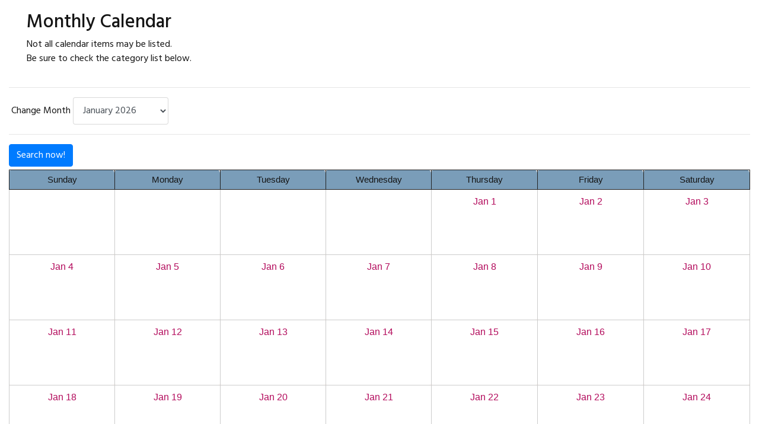

--- FILE ---
content_type: text/html; charset=UTF-8
request_url: https://www.gayguidevallarta.com/calendar/month/?inlist=yes&category=-1&display=month&id=LR296&code=list_calendar
body_size: 2670
content:
<!DOCTYPE html>
<!--[if lt IE 7 ]> <html class="ie6"> <![endif]-->
<!--[if IE 7 ]>    <html class="ie7"> <![endif]-->
<!--[if IE 8 ]>    <html class="ie8"> <![endif]-->
<!--[if IE 9 ]>    <html class="ie9"> <![endif]-->
<!--[if (gt IE 9)|!(IE)]><!--><html lang="en"><!--<![endif]-->
<head>
  <meta charset="utf-8">

    <meta http-equiv="X-UA-Compatible" content="IE=edge">
    <meta name="viewport" content="width=device-width, initial-scale=1">

    <meta name="description" content="Lodging">
    <meta name="author" content="GayGuidePV.com">

  <title> | GayGuide Vallarta</title>

  <!-- Standard Favicon -->
  <link rel="icon" type="image/x-icon" href="/images/favicon.png" />

  <!-- For iPhone 4 Retina display: -->
  <link rel="apple-touch-icon-precomposed" href="/images/apple-touch-icon-114x114-precomposed.png">

  <!-- For iPad: -->
  <link rel="apple-touch-icon-precomposed" href="/images/apple-touch-icon-72x72-precomposed.png">

  <!-- For iPhone: -->
  <link rel="apple-touch-icon-precomposed" href="/images/apple-touch-icon-57x57-precomposed.png">

  <!-- Library - Google Font Familys -->
  <link href="https://fonts.googleapis.com/css?family=Hind:300,400,500,600,700%7cMontserrat:100,100i,200,200i,300,300i,400,400i,500,500i,600,600i,700,700i,800,800i,900,900i" rel="stylesheet">

  <!-- Library -->
    <link href="/public/css/lib.css" rel="stylesheet" />
	<link rel="stylesheet" type="text/css" href="/public/slick/slick.css">
	<link rel="stylesheet" type="text/css" href="/public/slick/slick-theme.css">

  <!-- Custom - Common CSS -->
  <link rel="stylesheet" href="/public/css/rtl.css" />

      <link rel="stylesheet" type="text/css" href="/public/css/style.css?v=1.1.4" />
  <link rel="stylesheet" type="text/css" href="/public/css/custom.css?v=1.1.4" />

<!-- JQuery v1.12.4 -->
  <script src="/public/js/jquery-1.12.4.min.js"></script>


  <!--[if lt IE 9]>
    <script src="js/html5/respond.min.js"></script>
    <![endif]-->
    <script type="text/javascript">
    var base_url = 'https://www.gayguidevallarta.com/ajax/';
    </script>
  
<!-- Global site tag (gtag.js) - Google Analytics -->
<script async src="https://www.googletagmanager.com/gtag/js?id=G-49M492LE33"></script>
<script>
  window.dataLayer = window.dataLayer || [];
  function gtag(){dataLayer.push(arguments);}
  gtag('js', new Date());

  gtag('config', 'G-49M492LE33');
  jQuery(document).ready(function($) {
   //Tracking MediaElement Plays
   $('body').on('click', '.ae-gtag', function() {
     var data = $(this).data();
     gtag('event', data.action, {
      'event_category': data.type, 
      'event_label': data.title
     });
   });
});
</script>


</head>

<body> 
    <div class="main-container" style="background-color:#F8F8F8;" style="width:100%;"  >

      <main class="site-main"  style="width:100%;" > 
         
<div class="container page-content" style="width:100%!important; max-width:100%!important;">
<!-- Row -->
<div class="row">
<!-- Content Area -->
<div class="col-md-12 content-area ggv-item" style="margin-top:-80px;">
<!-- Aboute Block -->
<div class="about-block text-justify">
<div class="row">
<div class="col-sm-12" >
          <div style="">
              <div style=" background-color:  transparent; padding: 20px 30px; ">
            <h2  >Monthly Calendar</h2>
          Not all calendar items may be listed.  <br />Be sure to check the category list below.          <div style="clear:both;"></div>
          </div> 
        </div> 
          <hr> 
          <div id="isope-list"  >
                              </div> 
          <form action="" class="form form-inline" method="get"><input type="hidden" name="showall" value="1"><input type="hidden" name="id" value="LR296">
		<input type="hidden" name="inlist" value="yes">
	 	 <input type="hidden" name="code" value="list_calendar">
	 	 <input type="hidden" name="display" value="month">
	 	 <input type="hidden" name="mon" value="1">
	 	 <input type="hidden" name="yr" value="2026">
	 	 <input type="hidden" name="blockid" value="">
	 	 <input type="hidden" name="only_ids" value="">
	 	 <input type="hidden" name="lang" value="en">
	 	 <input type="hidden" name="loading" value="http://www.gayguidevallarta.com/Calendar/Images/ajax-loader.gif">
	 	 <input type="hidden" name="width" value="narrow"><input type="hidden" name="target" value="_parent">&nbsp;Change Month&nbsp;
<select  name="date" size="1" id="dateselect" class="form-control">
<option value="2026-1"  selected="selected" >January 2026</option>
<option value="2026-2" >February 2026</option>
<option value="2026-3" >March 2026</option>
<option value="2026-4" >April 2026</option>
<option value="2026-5" >May 2026</option>
<option value="2026-6" >June 2026</option>
<option value="2026-7" >July 2026</option>
<option value="2026-8" >August 2026</option>
<option value="2026-9" >September 2026</option>
<option value="2026-10" >October 2026</option>
<option value="2026-11" >November 2026</option>
<option value="2026-12" >December 2026</option>
</select>
<div style="width:100%;"><hr><button type="submit" name="search" class="btn btn-primary">Search now!</button></div></form><div id="ggvMonCal"><table class="cal table table-rounded" width="100%"><thead class="thead" align="center"><tr><td width="14%">Sunday</td>
<td width="14%">Monday</td>
<td width="14%">Tuesday</td>
<td width="14%">Wednesday</td>
<td width="14%">Thursday</td>
<td width="14%">Friday</td>
<td width="14%">Saturday</td>
</tr></thead><tbody>
<tr>
<!--empty Cell--><td class="cal" width=""  height="110"></td>
<!--empty Cell--><td class="cal" width=""  height="110"></td>
<!--empty Cell--><td class="cal" width=""  height="110"></td>
<!--empty Cell--><td class="cal" width=""  height="110"></td>
<td style="padding: 5px 2px 10px 2px; " class="cal" width="" height="110" wrap><div style="width: 100%; text-align: center;"> <a class="day"  onmouseover="balloon.showTooltip(event,'click for Complete calendar for Jan 1')"  href="/calendar/day/?&amp;stamp=DATE&amp;day=1&amp;month=1&amp;year=2026&amp;returnto=month"  target="_parent">Jan 1</a></div><div>
</div></td>
<td style="padding: 5px 2px 10px 2px; " class="cal" width="" height="110" wrap><div style="width: 100%; text-align: center;"> <a class="day"  onmouseover="balloon.showTooltip(event,'click for Complete calendar for Jan 2')"  href="/calendar/day/?&amp;stamp=DATE&amp;day=2&amp;month=1&amp;year=2026&amp;returnto=month"  target="_parent">Jan 2</a></div><div>
</div></td>
<td style="padding: 5px 2px 10px 2px; " class="cal" width="" height="110" wrap><div style="width: 100%; text-align: center;"> <a class="day"  onmouseover="balloon.showTooltip(event,'click for Complete calendar for Jan 3')"  href="/calendar/day/?&amp;stamp=DATE&amp;day=3&amp;month=1&amp;year=2026&amp;returnto=month"  target="_parent">Jan 3</a></div><div>
</div></td>
</tr>
<tr>
<td style="padding: 5px 2px 10px 2px; " class="cal" width="" height="110" wrap><div style="width: 100%; text-align: center;"> <a class="day"  onmouseover="balloon.showTooltip(event,'click for Complete calendar for Jan 4')"  href="/calendar/day/?&amp;stamp=DATE&amp;day=4&amp;month=1&amp;year=2026&amp;returnto=month"  target="_parent">Jan 4</a></div><div>
</div></td>
<td style="padding: 5px 2px 10px 2px; " class="cal" width="" height="110" wrap><div style="width: 100%; text-align: center;"> <a class="day"  onmouseover="balloon.showTooltip(event,'click for Complete calendar for Jan 5')"  href="/calendar/day/?&amp;stamp=DATE&amp;day=5&amp;month=1&amp;year=2026&amp;returnto=month"  target="_parent">Jan 5</a></div><div>
</div></td>
<td style="padding: 5px 2px 10px 2px; " class="cal" width="" height="110" wrap><div style="width: 100%; text-align: center;"> <a class="day"  onmouseover="balloon.showTooltip(event,'click for Complete calendar for Jan 6')"  href="/calendar/day/?&amp;stamp=DATE&amp;day=6&amp;month=1&amp;year=2026&amp;returnto=month"  target="_parent">Jan 6</a></div><div>
</div></td>
<td style="padding: 5px 2px 10px 2px; " class="cal" width="" height="110" wrap><div style="width: 100%; text-align: center;"> <a class="day"  onmouseover="balloon.showTooltip(event,'click for Complete calendar for Jan 7')"  href="/calendar/day/?&amp;stamp=DATE&amp;day=7&amp;month=1&amp;year=2026&amp;returnto=month"  target="_parent">Jan 7</a></div><div>
</div></td>
<td style="padding: 5px 2px 10px 2px; " class="cal" width="" height="110" wrap><div style="width: 100%; text-align: center;"> <a class="day"  onmouseover="balloon.showTooltip(event,'click for Complete calendar for Jan 8')"  href="/calendar/day/?&amp;stamp=DATE&amp;day=8&amp;month=1&amp;year=2026&amp;returnto=month"  target="_parent">Jan 8</a></div><div>
</div></td>
<td style="padding: 5px 2px 10px 2px; " class="cal" width="" height="110" wrap><div style="width: 100%; text-align: center;"> <a class="day"  onmouseover="balloon.showTooltip(event,'click for Complete calendar for Jan 9')"  href="/calendar/day/?&amp;stamp=DATE&amp;day=9&amp;month=1&amp;year=2026&amp;returnto=month"  target="_parent">Jan 9</a></div><div>
</div></td>
<td style="padding: 5px 2px 10px 2px; " class="cal" width="" height="110" wrap><div style="width: 100%; text-align: center;"> <a class="day"  onmouseover="balloon.showTooltip(event,'click for Complete calendar for Jan 10')"  href="/calendar/day/?&amp;stamp=DATE&amp;day=10&amp;month=1&amp;year=2026&amp;returnto=month"  target="_parent">Jan 10</a></div><div>
</div></td>
</tr>
<tr>
<td style="padding: 5px 2px 10px 2px; " class="cal" width="" height="110" wrap><div style="width: 100%; text-align: center;"> <a class="day"  onmouseover="balloon.showTooltip(event,'click for Complete calendar for Jan 11')"  href="/calendar/day/?&amp;stamp=DATE&amp;day=11&amp;month=1&amp;year=2026&amp;returnto=month"  target="_parent">Jan 11</a></div><div>
</div></td>
<td style="padding: 5px 2px 10px 2px; " class="cal" width="" height="110" wrap><div style="width: 100%; text-align: center;"> <a class="day"  onmouseover="balloon.showTooltip(event,'click for Complete calendar for Jan 12')"  href="/calendar/day/?&amp;stamp=DATE&amp;day=12&amp;month=1&amp;year=2026&amp;returnto=month"  target="_parent">Jan 12</a></div><div>
</div></td>
<td style="padding: 5px 2px 10px 2px; " class="cal" width="" height="110" wrap><div style="width: 100%; text-align: center;"> <a class="day"  onmouseover="balloon.showTooltip(event,'click for Complete calendar for Jan 13')"  href="/calendar/day/?&amp;stamp=DATE&amp;day=13&amp;month=1&amp;year=2026&amp;returnto=month"  target="_parent">Jan 13</a></div><div>
</div></td>
<td style="padding: 5px 2px 10px 2px; " class="cal" width="" height="110" wrap><div style="width: 100%; text-align: center;"> <a class="day"  onmouseover="balloon.showTooltip(event,'click for Complete calendar for Jan 14')"  href="/calendar/day/?&amp;stamp=DATE&amp;day=14&amp;month=1&amp;year=2026&amp;returnto=month"  target="_parent">Jan 14</a></div><div>
</div></td>
<td style="padding: 5px 2px 10px 2px; " class="cal" width="" height="110" wrap><div style="width: 100%; text-align: center;"> <a class="day"  onmouseover="balloon.showTooltip(event,'click for Complete calendar for Jan 15')"  href="/calendar/day/?&amp;stamp=DATE&amp;day=15&amp;month=1&amp;year=2026&amp;returnto=month"  target="_parent">Jan 15</a></div><div>
</div></td>
<td style="padding: 5px 2px 10px 2px; " class="cal" width="" height="110" wrap><div style="width: 100%; text-align: center;"> <a class="day"  onmouseover="balloon.showTooltip(event,'click for Complete calendar for Jan 16')"  href="/calendar/day/?&amp;stamp=DATE&amp;day=16&amp;month=1&amp;year=2026&amp;returnto=month"  target="_parent">Jan 16</a></div><div>
</div></td>
<td style="padding: 5px 2px 10px 2px; " class="cal" width="" height="110" wrap><div style="width: 100%; text-align: center;"> <a class="day"  onmouseover="balloon.showTooltip(event,'click for Complete calendar for Jan 17')"  href="/calendar/day/?&amp;stamp=DATE&amp;day=17&amp;month=1&amp;year=2026&amp;returnto=month"  target="_parent">Jan 17</a></div><div>
</div></td>
</tr>
<tr>
<td style="padding: 5px 2px 10px 2px; " class="cal" width="" height="110" wrap><div style="width: 100%; text-align: center;"> <a class="day"  onmouseover="balloon.showTooltip(event,'click for Complete calendar for Jan 18')"  href="/calendar/day/?&amp;stamp=DATE&amp;day=18&amp;month=1&amp;year=2026&amp;returnto=month"  target="_parent">Jan 18</a></div><div>
</div></td>
<td style="padding: 5px 2px 10px 2px; " class="cal" width="" height="110" wrap><div style="width: 100%; text-align: center;"> <a class="day"  onmouseover="balloon.showTooltip(event,'click for Complete calendar for Jan 19')"  href="/calendar/day/?&amp;stamp=DATE&amp;day=19&amp;month=1&amp;year=2026&amp;returnto=month"  target="_parent">Jan 19</a></div><div>
</div></td>
<td style="padding: 5px 2px 10px 2px; " class="cal" width="" height="110" wrap><div style="width: 100%; text-align: center;"> <a class="day"  onmouseover="balloon.showTooltip(event,'click for Complete calendar for Jan 20')"  href="/calendar/day/?&amp;stamp=DATE&amp;day=20&amp;month=1&amp;year=2026&amp;returnto=month"  target="_parent">Jan 20</a></div><div>
</div></td>
<td style="padding: 5px 2px 10px 2px; " class="cal" width="" height="110" wrap><div style="width: 100%; text-align: center;"> <a class="day"  onmouseover="balloon.showTooltip(event,'click for Complete calendar for Jan 21')"  href="/calendar/day/?&amp;stamp=DATE&amp;day=21&amp;month=1&amp;year=2026&amp;returnto=month"  target="_parent">Jan 21</a></div><div>
</div></td>
<td style="padding: 5px 2px 10px 2px; " class="cal" width="" height="110" wrap><div style="width: 100%; text-align: center;"> <a class="day"  onmouseover="balloon.showTooltip(event,'click for Complete calendar for Jan 22')"  href="/calendar/day/?&amp;stamp=DATE&amp;day=22&amp;month=1&amp;year=2026&amp;returnto=month"  target="_parent">Jan 22</a></div><div>
</div></td>
<td style="padding: 5px 2px 10px 2px; " class="cal" width="" height="110" wrap><div style="width: 100%; text-align: center;"> <a class="day"  onmouseover="balloon.showTooltip(event,'click for Complete calendar for Jan 23')"  href="/calendar/day/?&amp;stamp=DATE&amp;day=23&amp;month=1&amp;year=2026&amp;returnto=month"  target="_parent">Jan 23</a></div><div>
</div></td>
<td style="padding: 5px 2px 10px 2px; " class="cal" width="" height="110" wrap><div style="width: 100%; text-align: center;"> <a class="day"  onmouseover="balloon.showTooltip(event,'click for Complete calendar for Jan 24')"  href="/calendar/day/?&amp;stamp=DATE&amp;day=24&amp;month=1&amp;year=2026&amp;returnto=month"  target="_parent">Jan 24</a></div><div>
</div></td>
</tr>
<tr>
<td style="padding: 5px 2px 10px 2px; " class="cal" width="" height="110" wrap><div style="width: 100%; text-align: center;"> <a class="day"  onmouseover="balloon.showTooltip(event,'click for Complete calendar for Jan 25')"  href="/calendar/day/?&amp;stamp=DATE&amp;day=25&amp;month=1&amp;year=2026&amp;returnto=month"  target="_parent">Jan 25</a></div><div>
</div></td>
<td style="padding: 5px 2px 10px 2px; " class="cal" width="" height="110" wrap><div style="width: 100%; text-align: center;"> <a class="day"  onmouseover="balloon.showTooltip(event,'click for Complete calendar for Jan 26')"  href="/calendar/day/?&amp;stamp=DATE&amp;day=26&amp;month=1&amp;year=2026&amp;returnto=month"  target="_parent">Jan 26</a></div><div>
</div></td>
<td style="padding: 5px 2px 10px 2px; " class="cal" width="" height="110" wrap><div style="width: 100%; text-align: center;"> <a class="day"  onmouseover="balloon.showTooltip(event,'click for Complete calendar for Jan 27')"  href="/calendar/day/?&amp;stamp=DATE&amp;day=27&amp;month=1&amp;year=2026&amp;returnto=month"  target="_parent">Jan 27</a></div><div>
</div></td>
<td style="padding: 5px 2px 10px 2px; " class="cal" width="" height="110" wrap><div style="width: 100%; text-align: center;"> <a class="day"  onmouseover="balloon.showTooltip(event,'click for Complete calendar for Jan 28')"  href="/calendar/day/?&amp;stamp=DATE&amp;day=28&amp;month=1&amp;year=2026&amp;returnto=month"  target="_parent">Jan 28</a></div><div>
</div></td>
<td style="padding: 5px 2px 10px 2px; " class="cal" width="" height="110" wrap><div style="width: 100%; text-align: center;"> <a class="day"  onmouseover="balloon.showTooltip(event,'click for Complete calendar for Jan 29')"  href="/calendar/day/?&amp;stamp=DATE&amp;day=29&amp;month=1&amp;year=2026&amp;returnto=month"  target="_parent">Jan 29</a></div><div>
</div></td>
<td style="padding: 5px 2px 10px 2px; " class="cal" width="" height="110" wrap><div style="width: 100%; text-align: center;"> <a class="day"  onmouseover="balloon.showTooltip(event,'click for Complete calendar for Jan 30')"  href="/calendar/day/?&amp;stamp=DATE&amp;day=30&amp;month=1&amp;year=2026&amp;returnto=month"  target="_parent">Jan 30</a></div><div>
</div></td>
<td style="padding: 5px 2px 10px 2px; " class="cal" width="" height="110" wrap><div style="width: 100%; text-align: center;"> <a class="day"  onmouseover="balloon.showTooltip(event,'click for Complete calendar for Jan 31')"  href="/calendar/day/?&amp;stamp=DATE&amp;day=31&amp;month=1&amp;year=2026&amp;returnto=month"  target="_parent">Jan 31</a></div><div>
</div></td>
</tr>

				</tbody>
				</table></div>
</div>
</div>
</div>
</div>
</div>
</div>
 
      </main>
    </div> 
</body>

  <!-- Library - Js -->
  <script src="/public/js/popper.min.js"></script>
  <script src="/public/js/lib.js"></script>
	<script type="text/javascript" src="/public/slick/slick.min.js"></script>
  <!-- Library - Theme JS -->
  <script src="/public/js/functions.js"></script>

  


</html>


--- FILE ---
content_type: text/css
request_url: https://www.gayguidevallarta.com/public/css/custom.css?v=1.1.4
body_size: 2106
content:
/*
 * calendar customization
 *
 ************************************************************/
/* .ui-multiselect-menu ul li {
	margin: 3px;
	font-size: 11px;
} */
/* line 35, sass/ggv/monthCalendar.scss */
span.dayviewdate {
  font-family: 'Julius Sans One', 'Open Sans', sans-serif;
  font-size: 22px;
  font-style: normal !important;
  color: #b30b5c;
}

/* line 42, sass/ggv/monthCalendar.scss */
#ggvMonCal thead td a {
  color: #666;
  font-weight: normal;
}

/* line 47, sass/ggv/monthCalendar.scss */
a.day {
  font-style: normal !important;
  font-family: 'Julius Sans One', 'Open Sans', sans-serif;
}

/* line 52, sass/ggv/monthCalendar.scss */
a.day:link, a.day:visited {
  color: #b30b5c;
}

/* line 55, sass/ggv/monthCalendar.scss */
a.mon-biz {
  line-height: 15px;
  font-size: 11px;
  font-style: italic !important;
  font-weight: bold;
  display: block;
  color: #834;
}

/* line 63, sass/ggv/monthCalendar.scss */
a.mon-biz:link, a.mon-biz:visited {
  color: #834;
  text-decoration: none;
}

/* line 67, sass/ggv/monthCalendar.scss */
a.mon-biz:hover, a.mon-biz:active {
  /* color: #008Fb6; */
  text-decoration: underline;
}

/* line 71, sass/ggv/monthCalendar.scss */
a.event {
  line-height: 13px;
  font-family: 'Lato', 'Open Sans', sans-serif;
  font-size: 11px;
  font-style: normal !important;
  font-weight: normal;
  margin: 0 0 10px 0;
}

/* line 79, sass/ggv/monthCalendar.scss */
a.event:hover, a.event:active {
  color: #008Fb6;
}

/* line 82, sass/ggv/monthCalendar.scss */
.ui-widget {
  font-family: Trebuchet MS, Tahoma, Verdana, Arial, 'Open Sans', sans-serif;
  font-size: 14px !important;
}

/* line 86, sass/ggv/monthCalendar.scss */
.ui-widget .ui-widget {
  font-size: 13px;
}

/* line 89, sass/ggv/monthCalendar.scss */
div.loader form {
  margin-bottom: 0;
}

/* line 93, sass/ggv/monthCalendar.scss */
#ggvMonCal .active {
  background-color: #FDF5CE !important;
  border-color: #FBCB09 !important;
  color: #c77405 !important;
}

/* line 100, sass/ggv/monthCalendar.scss */
div.biz {
  margin-bottom: 7px;
}

/* line 103, sass/ggv/monthCalendar.scss */
#loader {
  text-align: center;
  margin: 0 auto 0 auto;
  line-height: 12px;
  font-style: normal !important;
}

/* line 109, sass/ggv/monthCalendar.scss */
.cal-cat {
  font-family: 'Lato', 'Open Sans', sans-serif;
  font-size: 14px;
  font-style: normal !important;
  font-weight: 400;
  padding-top: 4px;
  padding-bottom: 6px;
  color: black;
  background-color: #ffff44;
  border-color: gray;
}

/* line 120, sass/ggv/monthCalendar.scss */
#ggvMonCal thead td {
  height: 20px;
  padding-top: 5px;
  padding-bottom: 5px;
  font-family: 'Lato', 'Open Sans', sans-serif;
  font-style: normal !important;
  font-size: 15px;
  background-color: rgba(13, 82, 137, 0.55);
  border-top-right-radius: 6px;
  border-top-left-radius: 6px;
  border-color: #222;
  border-style: solid;
  border-width: 1px;
}

/* line 136, sass/ggv/monthCalendar.scss */
table.cal {
  background-color: #fff9f5;
  border-radius: 6px;
  margin-top: 5px;
}

/* line 142, sass/ggv/monthCalendar.scss */
td.cal {
  padding-top: 8px !important;
  border-radius: 4px;
  border: 1px solid #ccc;
  background-color: white;
}

/* line 150, sass/ggv/monthCalendar.scss */
div.links {
  font: 10px 'Open Sans', sans-serif;
  margin-top: 10px;
  position: relative;
  text-align: center;
  text-transform: uppercase;
  z-index: 1;
}

/* line 159, sass/ggv/monthCalendar.scss */
div.links:before {
  border-top: 2px solid #0d5289;
  content: "";
  margin: 0 auto;
  position: absolute;
  top: 7px;
  left: 0;
  right: 0;
  bottom: 0;
  width: 95%;
  z-index: -1;
}

/* line 169, sass/ggv/monthCalendar.scss */
div.links span {
  background: #fff9f5;
  padding: 0 10px;
}

/*div.radiobuttons {
	margin: 0 auto 0 auto;
	width: 500px;
	text-align:center;
	margin: 15%;
	label {
		white-space: nowrap;
	}
}

div.dateform {
	margin: 0 auto;
	text-align:center;
}*/
/* line 187, sass/ggv/monthCalendar.scss */
input.submit1 {
  border: 0px solid black;
  border-radius: 5px;
  font-family: Arial;
  font-size: 1em;
  color: #FFFFFF;
  font-weight: normal;
  background-color: darkgreen;
}
#category-box{
  display: none !important;
  margin: 0 auto;
  width: 100%;
  padding: 10px;
  background-color: #f9f9f9;
  border-radius: 5px;
}

@media screen and (max-width: 810px) {
  /* line 22, sass/ggv/mainCalendar.scss */
  #Listing_right_column_pix #eventMapStatic {
    display: block;
  }

  /* line 26, sass/ggv/mainCalendar.scss */
  .lodgingSearchBox {
    display: none;
  }

  .categories-btn {
    display: block !important;
  }
  #category-box{
    display: block !important;
  }
}
/* line 31, sass/ggv/mainCalendar.scss */
table.calHome tr td {
  text-align: left;
}

/* line 4, sass/ggv/dayCalendar.scss */
#topcontent #eventDaySunset img#eventDaySunsetImage {
  height: auto;
  width: calc(100% - 280px);
  display: inline;
  position: relative;
  top: -25px;
}
/* line 11, sass/ggv/dayCalendar.scss */
#topcontent #eventDaySunset #eventDaySunsetTease {
  display: none;
}
/* line 15, sass/ggv/dayCalendar.scss */
#topcontent #eventDaySunset #eventDaySunsetText {
  position: relative;
  top: 170px;
  left: 40px;
  color: white;
  z-index: 8;
}
/* line 23, sass/ggv/dayCalendar.scss */
#topcontent #eventDaySunset #sunsetInfo {
  font-size: 80%;
  padding-left: 20px;
}
/* line 28, sass/ggv/dayCalendar.scss */
#topcontent div#eventDayDate {
  float: right;
  margin: 15px 0 20px 10px;
}
/* line 35, sass/ggv/dayCalendar.scss */
#topcontent #dayCalControlBlock {
  display: block;
  padding: 0px 0px 0px 20px;
  margin: 0 auto;
  clear: right;
}
/* line 40, sass/ggv/dayCalendar.scss */
#topcontent #dayCalControlBlock ul {
  margin: 0;
  padding: 0;
}
/* line 43, sass/ggv/dayCalendar.scss */
#topcontent #dayCalControlBlock ul li {
  font-size: 70%;
  display: inline-block;
  margin: 3px;
  background-color: #0d5289;
  color: white;
  min-width: 75px;
  min-height: 12px;
  padding: 10px 5px 10px 5px;
  text-align: center;
  border-top-right-radius: 4px;
  border-top-left-radius: 15px;
}
/* line 56, sass/ggv/dayCalendar.scss */
#topcontent #dayCalControlBlock ul li:hover {
  background: #fbae20;
  color: white;
}
/* line 60, sass/ggv/dayCalendar.scss */
#topcontent #dayCalControlBlock ul li.selected {
  color: white;
  background: #fbae20;
}
/* line 71, sass/ggv/dayCalendar.scss */
#topcontent #ggv_underline {
  height: 3px;
  width: 100%;
  background-color: #0d5289;
  position: relative;
  top: -3px;
}

/* line 79, sass/ggv/dayCalendar.scss */
.off {
  display: none !important;
}

/* line 83, sass/ggv/dayCalendar.scss */
.pickmeup {
  z-index: 10;
}

/* line 90, sass/ggv/dayCalendar.scss */
#topcontent #dayCalControlBlock ul li#day_promo_link {
  display: none;
}

/* line 93, sass/ggv/dayCalendar.scss */
#topcontent #dayCalControlBlock ul li.off {
  display: none;
}

/* line 95, sass/ggv/dayCalendar.scss */
.eventDayGroup {
  border: 1px solid black;
  border-radius: 4px;
  padding: 3%;
  margin: 10px 0 20px 0;
  font-size: 90%;
}
/* line 101, sass/ggv/dayCalendar.scss */
.eventDayGroup .singleDayCalItem {
  border: 1px solid #aaa;
  margin: 10px 0 0 0px;
  border-radius: 4px;
  overflow: hidden;
}
/* line 106, sass/ggv/dayCalendar.scss */
.eventDayGroup .singleDayCalItem .logo {
  float: left;
  margin: 5px;
}
/* line 113, sass/ggv/dayCalendar.scss */
.eventDayGroup .eventDayName {
  font-size: 100%;
  color: #66a;
  font-weight: bold;
  margin-top: 20px;
  margin-left: 120px;
}
/* line 121, sass/ggv/dayCalendar.scss */
.eventDayGroup .eventDayLocation {
  font-size: 80%;
  color: #a66;
  margin-left: 120px;
}
/* line 128, sass/ggv/dayCalendar.scss */
.eventDayGroup .eventDayCat {
  font-size: 90%;
  margin: 8px 0 8px 6px;
  margin-left: 120px;
}
/* line 135, sass/ggv/dayCalendar.scss */
.eventDayGroup .eventDayTime {
  margin: 8px 0 8px 6px;
  font-size: 90%;
  font-weight: bold;
  margin-left: 120px;
}
/* line 143, sass/ggv/dayCalendar.scss */
.eventDayGroup .eventDayDesc {
  font-style: italic;
  font-size: 85%;
  margin: 10px 5px 30px 20px;
  line-height: 140%;
  margin-left: 120px;
}
/* line 151, sass/ggv/dayCalendar.scss */
.eventDayGroup a.morelink {
  margin: 2px 0 5px 7px;
  font-size: 80%;
}
/* line 156, sass/ggv/dayCalendar.scss */
.eventDayGroup .eventMoreLink,
.eventDayGroup .eventDayTime,
.eventDayGroup .eventDayCat,
.eventDayGroup .eventDayLocation {
  margin-left: 120px;
}
/* line 161, sass/ggv/dayCalendar.scss */
.eventDayGroup .eventMoreLink a,
.eventDayGroup .eventDayTime a,
.eventDayGroup .eventDayCat a,
.eventDayGroup .eventDayLocation a {
  margin: 0;
}

/* line 167, sass/ggv/dayCalendar.scss */
.eventDayColumn {
  font-size: 110%;
  min-width: 250px;
  padding: 1%;
  overflow: hidden;
}
/* line 173, sass/ggv/dayCalendar.scss */
.eventDayColumn h4 {
  letter-spacing: 3px;
  font-size: 130%;
  font-family: 'Open Sans', sans-serif;
  font-weight: bold;
  margin-top: 10px;
  text-align: center;
} 

.categories-btn{
  display: none;
}

--- FILE ---
content_type: application/javascript
request_url: https://www.gayguidevallarta.com/public/js/functions.js
body_size: 3455
content:
/*------------------------------------
	Theme Name: Minimag
	Start Date :
	End Date :
	Last change:
	Version: 1.0
	Assigned to:
	Primary use:
---------------------------------------*/
/*

	+ Blog Masonry
	+ Responsive Caret*
	+ Expand Panel Resize*
	+ Sticky Menu*

	+ Document On Ready
		- Scrolling Navigation*
		- Set Sticky Menu*
		- Responsive Caret*
		- Expand Panel*
		- Collapse Panel*
		- Revolution Slider
		- Slider Carousel 4
		- Slider Section 6
		- Slider Section 7
		- Instagram Carousel
		- Trending Post
		- Related Post
		- Quick Contact Form*

	+ Window On Scroll
		- Set Sticky Menu

	+ Window On Resize
		- Expand Panel Resize

	+ Window On Load
		- Site Loader
		- Largest Post

*/

(function($) {

	"use strict"

	/* + Blog Masonry */
	function blog_masonry() {
		if($(".blog-masonry-list").length) {
			var $container = $(".blog-masonry-list");
			$container.isotope({
				layoutMode: 'masonry',
				percentPosition: true,
				itemSelector: ".blog-masonry-box"
			});

			$('.ae-filter').on('click', function(ev){
					ev.preventDefault();
					var filter = $(this).data('filter');
					$container.isotope({  filter: filter });
			});
		}
		if($(".ae-isotope").length) {
			var $container = $("#isope-list");
			$container.isotope({
				layoutMode: 'vertical',
				itemSelector: ".isope-item"
			});

			$('.ae-isotope').on('click', function(ev){
					ev.preventDefault();
					var filter = $(this).data('filter');
					$container.isotope({  filter: filter });
			});
		}
		$('a[data-toggle=tab]').on('shown.bs.tab', function (e) {
		    $(window).trigger("resize");
		});
	}

	/* + Responsive Caret* */
	function menu_dropdown_open(){
		var width = $(window).width();
		if($(".ownavigation .navbar-nav li.ddl-active").length ) {
			if( width > 991 ) {
				$(".ownavigation .navbar-nav > li").removeClass("ddl-active");
				$(".ownavigation .navbar-nav li .dropdown-menu").removeAttr("style");
			}
		} else {
			$(".ownavigation .navbar-nav li .dropdown-menu").removeAttr("style");
		}
	}

	/* + Expand Panel Resize* */
	function panel_resize(){
		var width = $(window).width();
		if( width > 991 ) {
			if($(".header_s .slidepanel").length ) {
				$(".header_s .slidepanel").removeAttr("style");
			}
		}
	}

	/* + Sticky Menu* */
	function sticky_menu() {
		var menu_scroll = $("body").offset().top;
		var scroll_top = $(window).scrollTop();
		var height = $(window).height();
		var body_height = $("body").height();
		var header_height = $(".header-fix").height();
		var a = height + header_height + header_height;
		if( body_height > a  ){
			if ( scroll_top > menu_scroll ) {
				$(".header-fix").addClass("fixed-top animated fadeInDown");
				$("body").css("padding-top",header_height);
			} else {
				$(".header-fix").removeClass("fixed-top animated fadeInDown");
				$("body").css("padding-top","0");
			}
		} else {
			$(".header-fix").removeClass("fixed-top animated fadeInDown");
			$("body").css("padding-top","0");
		}
	}

	function move_categories(width) {
		if( width < 992 ) {
			if( $("#categories ul").length ) {
				$(".blog-categories").each(function() {
					var $this = $(this);
					if( $this.find(".dropdown-menu").length ) {
						$this.find(".dropdown-menu").appendTo($this.parent());
					}
				});
			}
		}
	}

	/* + Document On Ready */
	$(document).on("ready", function() {

		/* - Scrolling Navigation* */
		var width	=	$(window).width();
		var height	=	$(window).height();
		console.log("Document is ready");
		$("#categories ul:first").clone().appendTo("#category-box");
		//$("#category-box").html('<h1>Cosas por ahi</h1>');
		/* - Set Sticky Menu* */
		if( $(".header-fix").length ) {
			sticky_menu();
		}

		$('.navbar-nav li a[href*="#"]:not([href="#"]), .site-logo a[href*="#"]:not([href="#"])').on("click", function(e) {

			var $anchor = $(this);

			$("html, body").stop().animate({ scrollTop: $($anchor.attr("href")).offset().top - 49 }, 1500, "easeInOutExpo");

			e.preventDefault();
		});

		/* - Responsive Caret* */
		$(".ddl-switch").on("click", function() {
			var li = $(this).parent();
			if ( li.hasClass("ddl-active") || li.find(".ddl-active").length !== 0 || li.find(".dropdown-menu").is(":visible") ) {
				li.removeClass("ddl-active");
				li.children().find(".ddl-active").removeClass("ddl-active");
				li.children(".dropdown-menu").slideUp();
			}
			else {
				li.addClass("ddl-active");
				li.children(".dropdown-menu").slideDown();
			}
		});

		/* - Expand Panel* */
		$( "[id*='slideit-']" ).each(function (index) {
			index++;
			$("[id*='slideit-"+index+"']").on("click", function() {
				$("[id*='slidepanel-"+index+"']").slideDown(1000);
				$("header").animate({ scrollTop: 0 }, 1000);
			});
		});

		/* - Collapse Panel * */
		$( "[id*='closeit-']" ).each(function (index) {
			index++;
			$("[id*='closeit-"+index+"']").on("click", function() {
				$("[id*='slidepanel-"+index+"']").slideUp("slow");
				$("header").animate({ scrollTop: 0 }, 1000);
			});
		});

		/* Switch buttons from "Log In | Register" to "Close Panel" on click * */
		$( "[id*='toggle-']" ).each(function (index) {
			index++;
			$("[id*='toggle-"+index+"'] a").on("click", function() {
				$("[id*='toggle-"+index+"'] a").toggle();
			});
		});

		panel_resize();


		/* - Revolution Slider */
		if($("#mm-slider-1").length){
			var tpj=jQuery;
			var revapi9;
			if(tpj("#mm-slider-1").revolution == undefined){
				revslider_showDoubleJqueryError("#mm-slider-1");
			}else{
				revapi9 = tpj("#mm-slider-1").show().revolution({
					sliderType:"standard",
					sliderLayout:"fullwidth",
					dottedOverlay:"none",
					delay:9000,
					navigation: {
						onHoverStop:"off",
					},
					responsiveLevels:[1920,1200,768,480],
					visibilityLevels:[1920,1200,768,480],
					gridwidth:[1920,1200,768,480],
					gridheight:[600,425,320,250],
					lazyType:"none",
					shadow:0,
					spinner:"spinner0",
					stopLoop:"off",
					stopAfterLoops:-1,
					stopAtSlide:-1,
					shuffle:"off",
					autoHeight:"off",
					disableProgressBar:"on",
					hideThumbsOnMobile:"off",
					hideSliderAtLimit:0,
					hideCaptionAtLimit:0,
					hideAllCaptionAtLilmit:0,
					debugMode:false,
					fallbacks: {
						simplifyAll:"off",
						nextSlideOnWindowFocus:"off",
						disableFocusListener:false,
					}
				});
			}
		}
		/* - Slider Carousel 4 */
		if( $(".slider-carousel-4").length ) {
			$(".slider-carousel-4").owlCarousel({
				loop: true,
				margin: 4,
				nav: false,
				dots: true,
				autoplay: true,
				responsive:{
					0:{
						items: 1
					},
					477:{
						items: 2
					},
					768:{
						items: 3
					},
					992:{
						items: 4
					}
				}
			});
		}
		/* - Slider Carousel 5 */
		if( $(".slider-carousel-5").length ) {
			$(".slider-carousel-5").owlCarousel({
				loop: true,
				margin: 0,
				nav: false,
				dots: false,
				autoplay: true,
				responsive:{
					0:{
						items: 1
					}
				}
			});
		}

		/* - Slider Section 6 */
		if( $(".slider-section6").length ) {
			$(".slider-carousel-6").slick({
				centerMode: true,
				centerPadding: '250px',
				autoplay: true,
				slidesToShow: 2,
				responsive: [{
					breakpoint: 1366,
						settings: {
							arrows: false,
							centerMode: true,
							centerPadding: '200px',
							slidesToShow: 2
						}
					},{
					breakpoint: 1201,
						settings: {
							arrows: false,
							centerMode: true,
							centerPadding: '100px',
							slidesToShow: 2
						}
					},{
					breakpoint: 992,
						settings: {
							arrows: false,
							centerMode: true,
							centerPadding: '60px',
							slidesToShow: 2
						}
					},{
					breakpoint: 768,
						settings: {
							arrows: false,
							centerMode: true,
							centerPadding: '25px',
							slidesToShow: 2
						}
					},{
					breakpoint: 640,
						settings: {
							arrows: false,
							centerMode: true,
							centerPadding: '25px',
							slidesToShow: 1
						}
					},{
					breakpoint: 480,
						settings: {
						arrows: false,
						centerMode: true,
						centerPadding: '15px',
						slidesToShow: 1
					}
				}]
			});
		}

		/* - Slider Section 7 */
		if( $(".slider-section7").length ) {
			$(".slider-carousel-7").slick({
				centerMode: true,
				centerPadding: '373px',
				autoplay: true,
				slidesToShow: 1,
				responsive: [{
					breakpoint: 1600,
						settings: {
							arrows: false,
							centerMode: true,
							centerPadding: '200px',
							slidesToShow: 1
						}
					},{
					breakpoint: 1366,
						settings: {
							arrows: false,
							centerMode: true,
							centerPadding: '150px',
							slidesToShow: 1
						}
					},{
					breakpoint: 1201,
						settings: {
							arrows: false,
							centerMode: true,
							centerPadding: '100px',
							slidesToShow: 1
						}
					},{
					breakpoint: 992,
						settings: {
							arrows: false,
							centerMode: true,
							centerPadding: '60px',
							slidesToShow: 1
						}
					},{
					breakpoint: 768,
						settings: {
							arrows: false,
							centerMode: true,
							centerPadding: '25px',
							slidesToShow: 1
						}
					},{
					breakpoint: 640,
						settings: {
							arrows: false,
							centerMode: true,
							centerPadding: '25px',
							slidesToShow: 1
						}
					},{
					breakpoint: 480,
						settings: {
						arrows: false,
						centerMode: true,
						centerPadding: '15px',
						slidesToShow: 1
					}
				}]
			});
		}

		/* - Instagram Carousel */
		if( $(".instagram-carousel").length ) {
			$(".instagram-carousel").owlCarousel({
				loop: true,
				margin: 0,
				nav: false,
				dots: false,
				autoplay: true,
				responsive:{
					0:{
						items: 2
					},
					480:{
						items: 3
					},
					575:{
						items: 4
					},
					768:{
						items: 5
					},
					992:{
						items: 6
					}
				}
			});
		}

		/* - Trending Post */
		if( $(".trending-carousel").length ) {
			$(".trending-carousel").owlCarousel({
				loop: true,
				margin: 30,
				nav: false,
				dots: false,
				autoplay: true,
				responsive:{
					0:{
						items: 1
					},
					400:{
						items: 2
					},
					768:{
						items: 3
					},
					992:{
						items: 4
					}
				}
			});
		}
		/* - Related Post */
		if( $(".related-post-block").length ) {
			$(".related-post-block").owlCarousel({
				loop: true,
				margin: 30,
				nav: false,
				dots: false,
				autoplay: false,
				responsive:{
					0:{
						items: 2
					},
					480:{
						items: 2
					},
					575:{
						items: 3
					},
					768:{
						items: 2
					},
					992:{
						items: 4
					}
				}
			});
		}

		/* - Quick Contact Form* */
		var the_msgbox = $('<div class="message_pool"><div class="alert alert-info loading" style="display:none;"><p>Loading ...</p></div></div>').insertAfter('.formbox');
		var the_msgbox2 = $('<div class="message_pool"><div class="alert alert-info loading" style="display:none;"><p>Loading ...</p></div></div>');
		//$('.formbox').on('submit', function(ev){
		$(document).on('submit','.formbox', function(ev){
			$(this).parent().find('.message_pool').length == 0?  the_msgbox2.insertAfter(this):'';

			ev.preventDefault();
			var formbox = $(this);
			var keepform = $(this).data('keepform');
			var searchinfo = formbox.data('searchinfo');
			var msgbox = formbox.parent().find('.message_pool');
			$('.loading', msgbox).show();
			$('.alert', msgbox).not('.loading').remove();
			$('[type=submit]', formbox).attr('disabled','disabled');
			var action = $('button[name=action]',formbox).val();
			var post = formbox.serializeArray();
			post = (searchinfo !=undefined)? get_search_params(post): post;
			$.post(base_url+action,post, function(rest, status, xhr){
				$('.loading', msgbox).hide();
					$('[type=submit]', formbox).removeAttr('disabled');
					if(rest.success){

							$('html, body').animate({ scrollTop: msgbox.offset().top -150}, 'slow');
							if(rest.htmlrest !=undefined){
								msgbox.prepend(rest.htmlrest);
							}else{
								msgbox.prepend('<div class="alert alert-success"><p>'+rest.message+'</p><div class="message-box"></div></div>');
							}
							if(rest.keepform == undefined || keepform == false) $(formbox).remove();
							if(rest.redirect != undefined || rest.refresh != undefined ){
								setTimeout(function() {
										if(rest.redirect != undefined) window.location.href = rest.redirect;
										if(rest.refresh != undefined && rest.refresh == true) location.reload(true);
										// Do something after 2 seconds
								}, 2000);
							}

					}else{
						msgbox.prepend('<div class="alert alert-warning"><p>'+rest.message+'</p><div class="message-box"></div></div>');

						if(rest.errors != undefined && rest.errors.length){

							$.each(rest.errors, function(index, value){

								$('.message-box', msgbox).append('<p>'+value+'</p>');
							})
						}
					}

			}, 'json');
		});//end formbox



	});	/* - Document On Ready /- */

	/* + Window On Scroll */
	$(window).on("scroll",function() {
		/* - Set Sticky Menu* */
		if( $(".header-fix").length ) {
			sticky_menu();
		}
	});

	/* + Window On Resize */
	$( window ).on("resize",function() {
		var width	=	$(window).width();
		var height	=	$(window).height();

		sticky_menu();

		/* - Expand Panel Resize */
		panel_resize();
		menu_dropdown_open();
		blog_masonry();
		move_categories(width);
	});

	/* + Window On Load */
	$(window).on("load",function() {
		/* - Site Loader* */
		if ( !$("html").is(".ie6, .ie7, .ie8") ) {
			$("#site-loader").delay(1000).fadeOut("slow");
		}
		else {
			$("#site-loader").css("display","none");
		}
		blog_masonry();

		$(".date-picker").datepicker({
			dateFormat: "yy-mm-dd"
		});
		
	});

})(jQuery);
